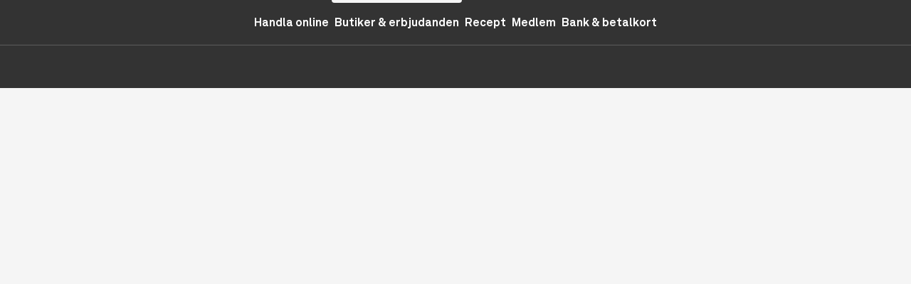

--- FILE ---
content_type: text/css
request_url: https://www.coop.se/Assets/apps/coopse/dist/coopse.styles.storesApp.5a2d572b.css
body_size: 13458
content:
.StoreSelector{position:relative;z-index:1}.StoreSelector--headerDesktop{display:none}@media only screen and (min-width:1024px),print{.StoreSelector--headerDesktop{display:block}.StoreSelector--headerDesktop--headlineSize{font-size:1.5rem}}@media only screen and (min-width:1366px){.StoreSelector--headerDesktop--headlineSize{font-size:1.75rem}}.StoreSelector--headerDesktop .StoreSelector--headerDesktop--content{height:100px}.StoreSelector--headerDesktop .StoreSelector--headerDesktop--content,.StoreSelector--info{background-color:#fff;padding:.93750234rem}@media only screen and (min-width:1024px),print{.StoreSelector--headerMobile{display:none}}.StoreSelector--headerMobile .StoreSelector--headerMobileNonFixedContent{height:100px}.StoreSelector--headerMobile .StoreSelector--headerMobileFixed{display:none}.StoreSelector--headerMobile .StoreSelector--headerMobileFixedHeadline{max-width:200px;text-align:center}@media only screen and (min-width:600px),print{.StoreSelector--headerMobile .StoreSelector--headerMobileFixedHeadline{max-width:none}}.s6EZ4Rqo{container-type:inline-size;display:block;margin:var(--cds-spacing-md);max-height:100%;max-width:var(--cds-dialog-max-width,600px);overflow-y:auto;position:relative;width:100%}.vqviwfSt{--cds-dialog-text-alignment:left;--cds-dialog-text-color:var(--cds-text-primary);--cds-dialog-bg:var(--cds-background-elevated);--cds-dialog-border:var(--cds-stroke-subtle)}.l5M5vnA2{--cds-dialog-text-alignment:center;--cds-dialog-text-color:var(--cds-text-primary);--cds-dialog-bg:var(--cds-background-elevated);--cds-dialog-border:var(--cds-stroke-subtle)}.jBon5DD_{--cds-dialog-text-alignment:left;--cds-dialog-text-color:var(--cds-text-feedback-critical);--cds-dialog-bg:var(--cds-background-feedback-critical);--cds-dialog-border:var(--cds-action-focus-focus-critical-outer)}.BwcVHsZk{background:var(--cds-dialog-bg);border-color:var(--cds-dialog-border);border-radius:var(--cds-border-radius-sm);border-style:solid;border-width:var(--cds-border-width-default);padding-top:var(--cds-spacing-xlg);position:relative}@container (min-width: 37.5rem){.BwcVHsZk{padding-top:64px}}.JxoCWD7f{display:flex;flex-direction:column;font-family:var(--cds-font-family-primary);gap:var(--cds-spacing-xsm);hyphens:auto;padding:0 var(--cds-spacing-md)}@container (min-width: 37.5rem){.JxoCWD7f{padding:0 var(--cds-spacing-xlg)}}.krvIwg2a{align-items:center;align-self:stretch;display:flex;justify-content:center;padding:0 var(--cds-spacing-md) var(--cds-spacing-lg) var(--cds-spacing-md)}@container (min-width: 37.5rem){.krvIwg2a{padding:var(--cds-spacing-none) var(--cds-spacing-xlg) var(--cds-spacing-lg) var(--cds-spacing-xlg)}}.VjI7a18p,.u4JT_IW3{color:var(--cds-dialog-text-color);text-align:var(--cds-dialog-text-alignment)}.VjI7a18p{font-family:var(--cds-font-family-primary);font-size:var(--cds-typography-header-lg);font-weight:var(--cds-font-weight-bold);line-height:130%;margin:0}.u4JT_IW3{font-size:var(--cds-typography-body-lg);font-weight:var(--cds-font-weight-regular);line-height:130%}.BvhCUYpB{align-items:flex-start;display:flex;flex-direction:column;gap:var(--cds-spacing-md);padding:var(--cds-spacing-md)}@container (min-width: 37.5rem){.BvhCUYpB{padding:var(--cds-spacing-md) var(--cds-spacing-xlg)}}.FsyjsbuM{display:flex;flex-direction:row;flex-wrap:wrap;gap:var(--cds-spacing-xsm);padding:var(--cds-spacing-lg) var(--cds-spacing-md) var(--cds-spacing-xlg) var(--cds-spacing-md)}@container (min-width: 37.5rem){.FsyjsbuM{padding:var(--cds-spacing-lg) var(--cds-spacing-xlg) var(--cds-spacing-xlg) var(--cds-spacing-xlg)}}.FsyjsbuM>*{flex-basis:160px;flex-grow:1}.i0np6q_Modal{display:flex;height:100%;left:0;position:fixed;top:0;width:100%;z-index:1}.i0np6q_ModalHeader:focus-visible{outline:none}.i0np6q_Modal-overlay{background:var(--cds-color-sheer-700);border-radius:var(--cds-modal-border-radius,0);height:100%;left:0;position:absolute;top:0;width:100%}.i0np6q_Modal-container{display:flex;height:100%;pointer-events:none;position:relative;width:100%}@media only screen and (min-width:600px),print{.i0np6q_Modal-container{justify-content:normal!important;width:auto}}.i0np6q_Modal-container>*{pointer-events:auto}.i0np6q_Modal-container,.i0np6q_Modal-inner{isolation:isolate}.i0np6q_Modal-container{z-index:1}.i0np6q_Modal-inner{contain:layout;height:100%;left:0;position:absolute;top:0;width:100%;z-index:2}.i0np6q_Modal-inner:empty{display:none}.i0np6q_Modal--left,.i0np6q_Modal--left>.i0np6q_Modal-container{justify-content:flex-start}.i0np6q_Modal--center{justify-content:center}.i0np6q_Modal--center>.i0np6q_Modal-container{align-items:center;justify-content:center!important;width:100%}.i0np6q_Modal--right,.i0np6q_Modal--right>.i0np6q_Modal-container{justify-content:flex-end}.i0np6q_Modal.i0np6q_Animated-overlay{opacity:0;visibility:hidden}.i0np6q_Modal.i0np6q_Animated.i0np6q_is-visible>.i0np6q_Modal-overlay{animation:i0np6q_fadeIn .5s forwards}.i0np6q_Modal.i0np6q_Animated.i0np6q_is-visible.i0np6q_Modal--left>.i0np6q_Modal-container{animation:i0np6q_slideInFromLeft .5s cubic-bezier(.6,.1,.5,1) forwards}.i0np6q_Modal.i0np6q_Animated.i0np6q_is-visible.i0np6q_Modal--center>.i0np6q_Modal-container,.i0np6q_Modal.i0np6q_Animated.i0np6q_is-visible.i0np6q_Modal--scaleAnimation>.i0np6q_Modal-container{animation:i0np6q_scaleIn .5s cubic-bezier(.6,.1,.5,1) forwards}.i0np6q_Modal.i0np6q_Animated.i0np6q_is-visible.i0np6q_Modal--fadeAnimation>.i0np6q_Modal-container{animation:i0np6q_fadeIn .5s cubic-bezier(.6,.1,.5,1) forwards}.i0np6q_Modal.i0np6q_Animated.i0np6q_is-visible.i0np6q_Modal--slideLeftAnimation>.i0np6q_Modal-container{animation:i0np6q_slideInFromLeft .5s cubic-bezier(.33,.64,.26,.69) forwards}.i0np6q_Modal.i0np6q_Animated.i0np6q_is-visible.i0np6q_Modal--slideRightAnimation>.i0np6q_Modal-container{animation:i0np6q_slideInFromRight .5s cubic-bezier(.33,.64,.26,.69) forwards}@media only screen and (max-width:767px),print{.i0np6q_Modal.i0np6q_Animated.i0np6q_is-visible.i0np6q_Modal--slideLeftAnimation .i0np6q_Modal-container,.i0np6q_Modal.i0np6q_Animated.i0np6q_is-visible.i0np6q_Modal--slideRightAnimation .i0np6q_Modal-container{animation-timing-function:ease-out!important}}.i0np6q_Modal.i0np6q_Animated.i0np6q_is-visible.i0np6q_Modal--right>.i0np6q_Modal-container{animation:i0np6q_slideInFromRight .5s cubic-bezier(.6,.1,.5,1) forwards}.i0np6q_Modal.i0np6q_Animated.i0np6q_is-hiding{pointer-events:none}.i0np6q_Modal.i0np6q_Animated.i0np6q_is-hidden>.i0np6q_Modal-overlay{animation:i0np6q_fadeOut .5s cubic-bezier(.6,.1,.5,1) forwards}.i0np6q_Modal.i0np6q_Animated.i0np6q_is-hidden.i0np6q_Modal--left>.i0np6q_Modal-container{animation:i0np6q_slideOutFromRight .5s cubic-bezier(.6,.1,.5,1) forwards}.i0np6q_Modal.i0np6q_Animated.i0np6q_is-hidden.i0np6q_Modal--center>.i0np6q_Modal-container,.i0np6q_Modal.i0np6q_Animated.i0np6q_is-hidden.i0np6q_Modal--scaleAnimation>.i0np6q_Modal-container{animation:i0np6q_scaleOut .5s cubic-bezier(.6,.1,.5,1) forwards}.i0np6q_Modal.i0np6q_Animated.i0np6q_is-hidden.i0np6q_Modal--fadeAnimation>.i0np6q_Modal-container{animation:i0np6q_fadeOut .5s cubic-bezier(.6,.1,.5,1) forwards}.i0np6q_Modal.i0np6q_Animated.i0np6q_is-hidden.i0np6q_Modal--slideLeftAnimation>.i0np6q_Modal-container{animation:i0np6q_slideOutFromRight .5s cubic-bezier(.63,.61,1,.55) forwards}.i0np6q_Modal.i0np6q_Animated.i0np6q_is-hidden.i0np6q_Modal--slideRightAnimation>.i0np6q_Modal-container{animation:i0np6q_slideOutFromLeft .5s cubic-bezier(.63,.61,1,.55) forwards}@media only screen and (max-width:767px),print{.i0np6q_Modal.i0np6q_Animated.i0np6q_is-hidden.i0np6q_Modal--slideLeftAnimation .i0np6q_Modal-container,.i0np6q_Modal.i0np6q_Animated.i0np6q_is-hidden.i0np6q_Modal--slideRightAnimation .i0np6q_Modal-container{animation-timing-function:ease-out!important}}.i0np6q_Modal.i0np6q_Animated.i0np6q_is-hidden.i0np6q_Modal--right>.i0np6q_Modal-container{animation:i0np6q_slideOutFromLeft .5s cubic-bezier(.6,.1,.5,1) forwards}@keyframes i0np6q_fadeIn{0%{opacity:0;visibility:hidden}to{opacity:1;visibility:visible}}@keyframes i0np6q_fadeOut{0%{opacity:1;visibility:visible}to{opacity:0;visibility:hidden}}@keyframes i0np6q_slideInFromLeft{0%{transform:translate(-100%)}to{transform:translate(0)}}@keyframes i0np6q_slideInFromRight{0%{transform:translate(100%)}to{transform:translate(0)}}@keyframes i0np6q_slideOutFromLeft{0%{transform:translate(0)}to{transform:translate(100%)}}@keyframes i0np6q_slideOutFromRight{0%{transform:translate(0)}to{transform:translate(-100%)}}@keyframes i0np6q_scaleIn{0%{opacity:0;transform:scale3d(.9,.9,.9)}to{opacity:1;transform:scale(1)}}@keyframes i0np6q_scaleOut{0%{opacity:1;transform:scale(1)}to{opacity:0;transform:scale3d(.9,.9,.9)}}.GHBAGB0q.vZMQfVfn{--cds-icon-badge-size:var(--cds-sizing-xsm);--cds-icon-badge-icon-size:var(--cds-sizing-2xsm)}.GHBAGB0q._3uhMD9IH{--cds-icon-badge-size:var(--cds-sizing-sm);--cds-icon-badge-icon-size:var(--cds-sizing-2xsm)}.GHBAGB0q.GU7hqFPg{--cds-icon-badge-size:var(--cds-sizing-md);--cds-icon-badge-icon-size:var(--cds-sizing-xsm)}.GHBAGB0q.n5WP84RC{--cds-icon-badge-size:var(--cds-sizing-lg);--cds-icon-badge-icon-size:var(--cds-sizing-xsm)}.GHBAGB0q.E8ydCTOz{--cds-icon-badge-size:var(--cds-sizing-xlg);--cds-icon-badge-icon-size:var(--cds-sizing-sm)}.GHBAGB0q.Wea4U901{--cds-icon-badge-size:var(--cds-sizing-2xlg);--cds-icon-badge-icon-size:var(--cds-sizing-md)}.GHBAGB0q.fqqNEdra{--cds-icon-badge-background:var(--cds-background-layer-inverse);--cds-icon-badge-color:var(--cds-icon-primary)}.GHBAGB0q.ry0dWGdX{--cds-icon-badge-background:var(--cds-background-highlight);--cds-icon-badge-color:var(--cds-icon-inverse)}.GHBAGB0q.HJkPrVM6{--cds-icon-badge-background:var(--cds-accent-6);--cds-icon-badge-color:var(--cds-icon-secondary)}.GHBAGB0q.xPnW7916{--cds-icon-badge-background:var(--cds-background-feedback-warning);--cds-icon-badge-color:var(--cds-icon-primary)}.GHBAGB0q.SUuBZYRm{--cds-icon-badge-background:var(--cds-background-feedback-critical);--cds-icon-badge-color:var(--cds-icon-feedback-critical)}.GHBAGB0q.B7tOdPVZ{--cds-icon-badge-background:var(--cds-action-destructive-background);--cds-icon-badge-color:var(--cds-action-destructive-icon)}.GHBAGB0q{background-color:var(--cds-icon-badge-background);border:var(--cds-border-width-default) solid var(--cds-stroke-transparent);border-radius:var(--cds-border-radius-full);color:var(--cds-icon-badge-color);flex-shrink:0;height:var(--cds-icon-badge-size);width:var(--cds-icon-badge-size)}.GHBAGB0q,.GHBAGB0q .tfDzpVlo{align-items:center;display:flex;justify-content:center}.GHBAGB0q .tfDzpVlo{height:var(--cds-icon-badge-icon-size);width:var(--cds-icon-badge-icon-size)}.Aaxl5y1U{transition:transform .15s ease-in-out}.Aaxl5y1U:not(.Rn3d3ufj){fill:none;stroke:currentColor}.Aaxl5y1U.Rn3d3ufj{stroke:none;fill:currentColor}.fY7vcMv4{color:#333}.FSdketcV{color:#fff}.hOMd5AXj{color:#00aa46}.m36hlGRg{color:#097a36}.j0DPSk3p{color:#005537}.G84lQRiB{color:#b6b4ad}.H9xFaG8t{color:transparent}.hwJSl5DI{color:#fff000}.Jl6iblXc{color:#f30}.vKmaA0Ye{color:#4290ff}.WcbqgG_Icon{stroke:none;fill:currentColor;transition:transform .2s ease-in-out}.a4Nfeq_Loader{position:relative}.a4Nfeq_Loader.a4Nfeq_Loader--balls{align-items:center;display:flex;justify-content:center;width:100%}.a4Nfeq_Loader.a4Nfeq_Loader--balls .a4Nfeq_Loader-icon{display:flex;justify-content:space-between}.a4Nfeq_Loader.a4Nfeq_Loader--balls .a4Nfeq_Loader-icon>div{animation:a4Nfeq_ballsLoader 1.4s ease-in-out infinite both;background-color:var(--cds-loader-color);border-radius:50%;display:inline-block}.a4Nfeq_Loader.a4Nfeq_Loader--balls .a4Nfeq_Loader-icon>div:first-child{animation-delay:-.32s}.a4Nfeq_Loader.a4Nfeq_Loader--balls .a4Nfeq_Loader-icon>div:nth-child(2){animation-delay:-.16s}.a4Nfeq_Loader.a4Nfeq_Loader--balls.a4Nfeq_Loader--default .a4Nfeq_Loader-icon{width:70px}.a4Nfeq_Loader.a4Nfeq_Loader--balls.a4Nfeq_Loader--default .a4Nfeq_Loader-icon div{height:18px;width:18px}.a4Nfeq_Loader.a4Nfeq_Loader--balls.a4Nfeq_Loader--small .a4Nfeq_Loader-icon{width:50px}.a4Nfeq_Loader.a4Nfeq_Loader--balls.a4Nfeq_Loader--small .a4Nfeq_Loader-icon>div{height:12px;width:12px}.a4Nfeq_Loader.a4Nfeq_Loader--balls.a4Nfeq_Loader--medium .a4Nfeq_Loader-icon{width:60px}.a4Nfeq_Loader.a4Nfeq_Loader--balls.a4Nfeq_Loader--medium .a4Nfeq_Loader-icon>div{height:14px;width:14px}.a4Nfeq_Loader.a4Nfeq_Loader--spinner{display:inline-block;height:var(--cds-loader-size);width:var(--cds-loader-size)}.a4Nfeq_Loader.a4Nfeq_Loader--spinner div{animation:a4Nfeq_lds-ring 1.2s cubic-bezier(.5,0,.5,1) infinite;border:var(--cds-loader-stroke-width)solid var(--cds-loader-color);border-color:var(--cds-loader-color)transparent transparent transparent;border-radius:50%;box-sizing:border-box;display:block;height:calc(var(--cds-loader-size) - var(--cds-loader-stroke-width) - var(--cds-loader-offset));margin:var(--cds-loader-offset);position:absolute;width:calc(var(--cds-loader-size) - var(--cds-loader-stroke-width) - var(--cds-loader-offset))}.a4Nfeq_Loader.a4Nfeq_Loader--spinner div:nth-child(0){animation-delay:-.45s}.a4Nfeq_Loader.a4Nfeq_Loader--spinner div:first-child{animation-delay:-.3s}.a4Nfeq_Loader.a4Nfeq_Loader--spinner div:nth-child(2){animation-delay:-.15s}.a4Nfeq_Loader{--cds-loader-color:var(--cds-color-green-600)}.a4Nfeq_Loader.a4Nfeq_Loader--white{--cds-loader-color:var(--cds-color-white-flat)}.a4Nfeq_Loader.a4Nfeq_Loader--green{--cds-loader-color:var(--cds-color-green-600)}.a4Nfeq_Loader.a4Nfeq_Loader--greenDark{--cds-loader-color:var(--cds-color-legacy-green-1000)}.a4Nfeq_Loader.a4Nfeq_Loader--currentColor{--cds-loader-color:currentColor}.a4Nfeq_Loader--size12{--cds-loader-size:12px;--cds-loader-offset:1.5px;--cds-loader-stroke-width:1.5px}.a4Nfeq_Loader--size16{--cds-loader-size:16px;--cds-loader-offset:2px;--cds-loader-stroke-width:2px}.a4Nfeq_Loader--size20{--cds-loader-size:20px;--cds-loader-offset:2px;--cds-loader-stroke-width:2px}.a4Nfeq_Loader--size24{--cds-loader-size:24px;--cds-loader-offset:2px;--cds-loader-stroke-width:2px}.a4Nfeq_Loader--size28{--cds-loader-size:28px;--cds-loader-offset:2px;--cds-loader-stroke-width:2px}@keyframes a4Nfeq_ballsLoader{0%,80%,to{transform:scale(0)}40%{transform:scale(1)}}@keyframes a4Nfeq_lds-ring{0%{transform:rotate(0)}to{transform:rotate(1turn)}}.CM0Nmq_Button{--cds-button-font-family:var(--cds-font-family-primary);--cds-button-font-weight:var(--cds-font-weight-bold);--cds-button-background-read-only:var(--cds-interactive-background-read-only);--cds-button-stroke-read-only:var(--cds-interactive-stroke-read-only);--cds-button-text-read-only:var(--cds-interactive-background-read-only)}.CM0Nmq_Button.CM0Nmq_Button--small{--cds-button-font-size:var(--cds-typography-body-sm);--cds-button-height:var(--cds-sizing-sm);--cds-button-radius:var(--cds-border-radius-xsm);--cds-button-padding:var(--cds-spacing-2xsm)var(--cds-spacing-md);--cds-button-icon-sizing:var(--cds-sizing-2xsm)}.CM0Nmq_Button.CM0Nmq_Button--default{--cds-button-font-size:var(--cds-typography-body-sm);--cds-button-height:var(--cds-sizing-md);--cds-button-radius:var(--cds-border-radius-sm);--cds-button-padding:var(--cds-spacing-2xsm)var(--cds-spacing-md);--cds-button-icon-sizing:var(--cds-sizing-2xsm)}.CM0Nmq_Button.CM0Nmq_Button--large{--cds-button-font-size:var(--cds-typography-body-sm);--cds-button-height:var(--cds-sizing-lg);--cds-button-radius:var(--cds-border-radius-sm);--cds-button-padding:var(--cds-spacing-2xsm)var(--cds-spacing-md);--cds-button-icon-sizing:var(--cds-sizing-2xsm)}.CM0Nmq_Button.CM0Nmq_Button--4xlarge{--cds-button-font-size:var(--cds-typography-body-lg);--cds-button-height:var(--cds-sizing-4xlg);--cds-button-radius:var(--cds-border-radius-md);--cds-button-padding:var(--cds-spacing-md)var(--cds-spacing-2xlg);--cds-button-icon-sizing:var(--cds-sizing-xsm)}.CM0Nmq_Button.CM0Nmq_Button--primary{--cds-button-background:var(--cds-interactive-primary-background);--cds-button-background-hover:var(--cds-interactive-primary-background-hover);--cds-button-background-pressed:var(--cds-interactive-primary-background-pressed);--cds-button-stroke:var(--cds-interactive-primary-stroke);--cds-button-stroke-hover:var(--cds-interactive-primary-stroke-hover);--cds-button-stroke-pressed:var(--cds-interactive-primary-stroke-pressed);--cds-button-text:var(--cds-interactive-primary-text);--cds-button-text-pressed:var(--cds-interactive-primary-text);--cds-button-icon:var(--cds-interactive-primary-icon);--cds-button-icon-pressed:var(--cds-interactive-primary-icon)}.CM0Nmq_Button.CM0Nmq_Button--secondary{--cds-button-background:var(--cds-interactive-secondary-background);--cds-button-background-hover:var(--cds-interactive-secondary-background-hover);--cds-button-background-pressed:var(--cds-interactive-primary-background-pressed);--cds-button-stroke:var(--cds-interactive-secondary-stroke);--cds-button-stroke-hover:var(--cds-interactive-secondary-stroke-hover);--cds-button-stroke-pressed:var(--cds-interactive-primary-stroke-pressed);--cds-button-text:var(--cds-interactive-secondary-text);--cds-button-text-pressed:var(--cds-interactive-primary-text);--cds-button-icon:var(--cds-interactive-secondary-icon);--cds-button-icon-pressed:var(--cds-interactive-primary-icon)}.CM0Nmq_Button.CM0Nmq_Button--outlined{--cds-button-background:var(--cds-interactive-outlined-background);--cds-button-background-hover:var(--cds-interactive-outlined-background-hover);--cds-button-background-pressed:var(--cds-interactive-primary-background-pressed);--cds-button-stroke:var(--cds-interactive-outlined-stroke);--cds-button-stroke-hover:var(--cds-interactive-outlined-stroke-hover);--cds-button-stroke-pressed:var(--cds-interactive-primary-stroke-pressed);--cds-button-text:var(--cds-interactive-outlined-text);--cds-button-text-pressed:var(--cds-interactive-primary-text);--cds-button-icon:var(--cds-interactive-outlined-icon);--cds-button-icon-pressed:var(--cds-interactive-primary-icon)}.CM0Nmq_Button.CM0Nmq_Button--outlinedInverse{--cds-button-background:var(--cds-interactive-outlined-inverse-background);--cds-button-background-hover:var(--cds-interactive-outlined-inverse-background-hover);--cds-button-background-pressed:var(--cds-interactive-primary-background-pressed);--cds-button-stroke:var(--cds-interactive-outlined-inverse-stroke);--cds-button-stroke-hover:var(--cds-interactive-outlined-inverse-stroke-hover);--cds-button-stroke-pressed:var(--cds-interactive-primary-stroke-pressed);--cds-button-text:var(--cds-interactive-outlined-inverse-text);--cds-button-text-pressed:var(--cds-interactive-primary-text);--cds-button-icon:var(--cds-interactive-outlined-inverse-icon);--cds-button-icon-pressed:var(--cds-interactive-primary-icon)}.CM0Nmq_Button.CM0Nmq_Button--inverse{--cds-button-background:var(--cds-interactive-inverse-background);--cds-button-background-hover:var(--cds-interactive-inverse-background-hover);--cds-button-background-pressed:var(--cds-interactive-primary-background-pressed);--cds-button-stroke:var(--cds-interactive-inverse-stroke);--cds-button-stroke-hover:var(--cds-interactive-inverse-stroke-hover);--cds-button-stroke-pressed:var(--cds-interactive-primary-stroke-pressed);--cds-button-text:var(--cds-interactive-inverse-text);--cds-button-text-pressed:var(--cds-interactive-primary-text);--cds-button-icon:var(--cds-interactive-inverse-icon);--cds-button-icon-pressed:var(--cds-interactive-primary-icon)}.CM0Nmq_Button.CM0Nmq_Button--critical{--cds-button-background:var(--cds-interactive-critical-background);--cds-button-background-hover:var(--cds-interactive-critical-background-hover);--cds-button-background-pressed:var(--cds-interactive-destructive-background);--cds-button-stroke:var(--cds-interactive-critical-stroke);--cds-button-stroke-hover:var(--cds-interactive-critical-stroke-hover);--cds-button-stroke-pressed:var(--cds-interactive-critical-stroke-pressed);--cds-button-text:var(--cds-interactive-critical-text);--cds-button-text-pressed:var(--cds-interactive-destructive-text);--cds-button-icon:var(--cds-interactive-critical-icon);--cds-button-icon-pressed:var(--cds-interactive-destructive-icon)}.CM0Nmq_Button.CM0Nmq_Button--destructive{--cds-button-background:var(--cds-interactive-destructive-background);--cds-button-background-hover:var(--cds-interactive-destructive-background-hover);--cds-button-background-pressed:var(--cds-interactive-critical-background);--cds-button-stroke:var(--cds-interactive-destructive-stroke);--cds-button-stroke-hover:var(--cds-interactive-destructive-stroke-hover);--cds-button-stroke-pressed:var(--cds-interactive-destructive-stroke-pressed);--cds-button-text:var(--cds-interactive-destructive-text);--cds-button-text-pressed:var(--cds-interactive-critical-text);--cds-button-icon:var(--cds-interactive-destructive-icon);--cds-button-icon-pressed:var(--cds-interactive-critical-icon)}.CM0Nmq_Button[data-disabled]{--cds-button-disabled-background:var(--cds-interactive-background-read-only);--cds-button-disabled-stroke:var(--cds-interactive-stroke-read-only);--cds-button-disabled-text:var(--cds-interactive-text-read-only)}.CM0Nmq_Button{align-items:center;background:var(--cds-button-background);border:var(--cds-border-width-default)solid var(--cds-button-stroke);border-radius:var(--cds-button-radius);color:var(--cds-button-text);cursor:pointer;display:flex;font-family:var(--cds-font-family-primary);font-size:var(--cds-button-font-size);font-weight:var(--cds-font-weight-bold);gap:var(--cds-spacing-xsm);-webkit-hyphens:auto;hyphens:auto;justify-content:center;min-height:var(--cds-button-height);padding:var(--cds-button-padding);position:relative;text-align:center;text-decoration:none;width:fit-content;word-break:break-word}.CM0Nmq_Button:not(.CM0Nmq_Button--critical):not(.CM0Nmq_Button--destructive):focus-visible,.CM0Nmq_Button:not(.CM0Nmq_Button--critical):not(.CM0Nmq_Button--destructive)[data-focus-visible]{box-shadow:0 0 0 var(--cds-spacing-3xsm)var(--cds-color-white-flat);outline-color:var(--cds-color-black-flat);outline-offset:var(--cds-spacing-3xsm);outline-style:solid;outline-width:var(--cds-spacing-3xsm)}.CM0Nmq_Button.CM0Nmq_Button--critical:focus-visible,.CM0Nmq_Button.CM0Nmq_Button--critical[data-focus-visible],.CM0Nmq_Button.CM0Nmq_Button--destructive:focus-visible,.CM0Nmq_Button.CM0Nmq_Button--destructive[data-focus-visible]{box-shadow:0 0 0 var(--cds-spacing-3xsm)var(--cds-stroke-feedback-critical);outline-color:var(--cds-stroke-feedback-error);outline-offset:var(--cds-spacing-3xsm);outline-style:solid;outline-width:var(--cds-spacing-3xsm)}.CM0Nmq_Button.CM0Nmq_is-active,.CM0Nmq_Button:active{background:var(--cds-button-background-pressed);border-color:var(--cds-button-stroke-pressed);color:var(--cds-button-text-pressed)}.CM0Nmq_Button{transition:transform .1s ease-out}.CM0Nmq_Button:not([data-disabled]):not([data-pending]){cursor:pointer}@media (hover:hover){.CM0Nmq_Button:not([data-disabled]):not([data-pending]){will-change:transform}.CM0Nmq_Button:not([data-disabled]):not([data-pending]):hover{transform:translateY(-2px)}.CM0Nmq_Button:not([data-disabled]):not([data-pending]):active{transform:translate(0)}}.CM0Nmq_Button[data-disabled]{background:var(--cds-button-disabled-background);border:var(--cds-border-width-default)solid var(--cds-button-disabled-stroke);color:var(--cds-button-disabled-text);cursor:default}.CM0Nmq_Button[data-pending] .CM0Nmq_Loader{align-items:center;display:flex;justify-content:center;position:absolute}.CM0Nmq_Button[data-pending] .CM0Nmq_Icon,.CM0Nmq_Button[data-pending] .CM0Nmq_LoadingText{visibility:hidden}.CM0Nmq_Button.CM0Nmq_Button--icon{flex-shrink:0;height:var(--cds-button-height);padding:0;width:var(--cds-button-height)}.CM0Nmq_Button .CM0Nmq_Icon>svg,.CM0Nmq_Button.CM0Nmq_Button--icon>svg{color:currentColor;display:block;height:var(--cds-button-icon-sizing);width:var(--cds-button-icon-sizing)}.CM0Nmq_Button.CM0Nmq_Button--fullWidth{width:100%}.VGwjfQM2{align-items:center;display:flex;justify-content:center;pointer-events:none;z-index:1;z-index:100}.zAFxL3MY{position:fixed}.E514ja3e,.zAFxL3MY{bottom:0;left:0;right:0;top:0}.E514ja3e{height:100%;position:absolute;width:100%}.vDca2FTC{opacity:0;visibility:hidden}.vDca2FTC.bwdur_uz{animation:R_n4d3W_ .2s forwards}.vDca2FTC.bwdur_uz .EDl3endG{animation:RDLnzKo5 .3s cubic-bezier(.6,.1,.5,1) forwards}.vDca2FTC.fYdqHGhC{animation:R_n4d3W_ .2s reverse}.vDca2FTC.fYdqHGhC .EDl3endG{animation:b3NuPIen .3s cubic-bezier(.6,.1,.5,1) forwards}.EDl3endG{align-items:center;display:flex;flex-direction:column;gap:12px;justify-content:center;padding:32px;pointer-events:auto;text-align:center}.OH9P70uS{font-size:1rem;line-height:1.125rem}.Qef1k7pZ{border-radius:20px;min-height:180px;width:70vw}@media only screen and (min-width:480px),print{.Qef1k7pZ{width:60vw}}@media only screen and (min-width:600px),print{.Qef1k7pZ{width:300px}}.BLuvRSTY{border-radius:12px;left:0;padding:24px;top:0;transform:translate(-50%,-50%);width:160px}.tvvzn6aK{background-color:#005537;color:#fff}.tvvzn6aK h1,.tvvzn6aK p{color:inherit}.tvvzn6aK .r6_CnTOF{background-color:#097a36}.tvvzn6aK .r6_CnTOF svg{color:#fff}.L6PED0vJ{background-color:#ffeaf3;border:12px solid #c00;color:#333}.L6PED0vJ h1,.L6PED0vJ p{color:inherit}.L6PED0vJ .r6_CnTOF{background-color:#c00}.L6PED0vJ .r6_CnTOF svg{color:#fff}.tjQACvR6{background-color:#e0efdd;color:#005537}.tjQACvR6 h1,.tjQACvR6 p{color:inherit}.tjQACvR6 .r6_CnTOF{background-color:#fff}.tjQACvR6 .r6_CnTOF svg{color:#005537}.XdeiGJ_B{align-items:center;display:flex;flex-direction:column;gap:4px;justify-content:center}.XdeiGJ_B>*{margin:0}.uJpnzAXR{font-size:1.125rem;font-weight:700}.euXIjB8G{font-size:1rem}.r6_CnTOF:not(:empty){border-radius:50%;padding:12px}.r6_CnTOF:not(:empty)>svg{display:block;height:24px;width:24px}@keyframes RDLnzKo5{0%{opacity:0;transform:translate3d(0,50%,0);visibility:hidden}to{opacity:1;transform:translateZ(0);visibility:visible}}@keyframes b3NuPIen{0%{opacity:1;transform:translateZ(0);visibility:visible}to{opacity:0;transform:translate3d(0,-50%,0);visibility:hidden}}@keyframes R_n4d3W_{0%{opacity:0;visibility:hidden}to{opacity:1;visibility:visible}}._1Kd5ga_FlyIn{background:var(--cds-background-elevated);display:flex;flex-direction:column;position:relative}._1Kd5ga_FlyInContent{display:flex;flex-direction:column;height:100%;overflow-y:auto}._1Kd5ga_FlyIn--left{--cds-modal-border-radius:0 var(--cds-border-radius-md)var(--cds-border-radius-md)0}._1Kd5ga_FlyIn--left,._1Kd5ga_FlyIn--right{border-radius:var(--cds-modal-border-radius)}._1Kd5ga_FlyIn--right{--cds-modal-border-radius:var(--cds-border-radius-md)0px 0px var(--cds-border-radius-md)}._1Kd5ga_FlyIn--size1000{width:1000px}@media only screen and (max-width:1000px),print{._1Kd5ga_FlyIn--size1000{border-radius:0;width:100vw}}._1Kd5ga_FlyIn--size540{width:540px}@media only screen and (max-width:540px),print{._1Kd5ga_FlyIn--size540{border-radius:0;width:100vw}}._1Kd5ga_FlyIn--size510{width:510px}@media only screen and (max-width:510px),print{._1Kd5ga_FlyIn--size510{border-radius:0;width:100vw}}._1Kd5ga_FlyIn--size460{width:460px}@media only screen and (max-width:460px),print{._1Kd5ga_FlyIn--size460{border-radius:0;width:100vw}}._1Kd5ga_FlyIn--size375{width:375px}@media only screen and (max-width:375px),print{._1Kd5ga_FlyIn--size375{border-radius:0;width:100vw}}._1Kd5ga_FlyIn--size250{width:250px}@media only screen and (max-width:250px),print{._1Kd5ga_FlyIn--size250{border-radius:0;width:100vw}}._4WG50W_FlyInHeader{display:flex;flex-direction:column;gap:var(--cds-spacing-xsm);isolation:isolate;padding:var(--cds-spacing-md)0;position:relative;width:100%;z-index:2}._4WG50W_FlyInHeader--subHeader{padding-bottom:0}._4WG50W_Header{padding:0 var(--cds-spacing-md)}._4WG50W_Header h1{color:var(--cds-text-primary);font-size:var(--cds-typography-header-md);font-weight:var(--cds-font-weight-bold);-webkit-hyphens:auto;hyphens:auto;margin:0;text-align:center}._4WG50W_Subheader{align-items:center;display:inline-flex;flex-wrap:wrap;gap:var(--cds-spacing-md)var(--cds-spacing-sm);justify-content:center;padding:var(--cds-spacing-xsm)var(--cds-spacing-md);text-align:center;width:100%}._4WG50W_SubheaderBorder{border-bottom:var(--cds-border-width-default)solid var(--cds-stroke-divivder);border-top:var(--cds-border-width-default)solid var(--cds-stroke-divivder)}.wAdanW_Navigation{display:flex;flex-direction:column;margin:0 var(--cds-spacing-md);min-height:32px}.wAdanW_NavButtonClose{align-self:flex-end}.wAdanW_NavButtonBack,.wAdanW_NavButtonClose{position:fixed;top:var(--cds-sizing-2xsm)}.QBFEn19g{align-items:center;background:hsla(0,0%,96%,.7);display:flex;height:100%;justify-content:center;left:0;margin:0;opacity:0;position:absolute;top:0;transition:all .2s;visibility:hidden;width:100%;z-index:10}.QBFEn19g>*{position:absolute;top:10%}.QBFEn19g:focus-visible{outline:2px solid #333}.ssuiTcOm{opacity:1;visibility:visible}.IevSZM8h{opacity:0;transition:opacity .2s,visibility .2s;visibility:hidden;width:min-content}.IevSZM8h.qcgDJdDs{opacity:1;visibility:visible}.SyPpMEFm{position:relative}.SyPpMEFm>div:first-of-type{animation:_aBptPvg .5s 0s infinite}.SyPpMEFm>div:first-of-type,.SyPpMEFm>div:nth-child(2){border:25px solid #00a142;border-radius:25px;border-right-color:transparent;height:0;left:-30px;position:relative;width:0;z-index:1}.SyPpMEFm>div:nth-child(2){animation:ZugvQ0i9 1s linear -1.32s infinite;animation:bvuhCDA7 .5s 0s infinite;margin-top:-50px}.SyPpMEFm>div:nth-child(2):before{background:#000;border-radius:50%;content:"";height:5px;left:-10px;left:-7px;position:absolute;top:-20px;top:-18px;width:5px;z-index:1}.SyPpMEFm>div:nth-child(2):after{background:#fff;border-radius:50%;content:"";height:10px;left:-10px;position:absolute;top:-20px;width:10px}.SyPpMEFm>div:nth-child(3){animation:ZugvQ0i9 1s linear -.99s infinite;background-color:#097a36}.SyPpMEFm>div:nth-child(4){animation:ZugvQ0i9 1s linear -.66s infinite;background-color:#b6b4ad}.SyPpMEFm>div:nth-child(5){animation:ZugvQ0i9 1s linear -.33s infinite;background-color:#005537}.SyPpMEFm>div:nth-child(6){animation:ZugvQ0i9 1s linear 0s infinite;background-color:#00a142}.SyPpMEFm>div:nth-child(3),.SyPpMEFm>div:nth-child(4),.SyPpMEFm>div:nth-child(5),.SyPpMEFm>div:nth-child(6){border-radius:100%;height:15px;height:10px;left:70px;margin:2px;position:absolute;top:25px;transform:translateY(-6.25px);width:15px;width:10px}@keyframes _aBptPvg{0%{transform:rotate(270deg)}50%{transform:rotate(1turn)}to{transform:rotate(270deg)}}@keyframes bvuhCDA7{0%{transform:rotate(90deg)}50%{transform:rotate(0deg)}to{transform:rotate(90deg)}}@keyframes ZugvQ0i9{75%{opacity:.7}to{transform:translate(-100px,-6.25px)}}.ken7OpC9{position:relative}.ken7OpC9.BJX_I8L2{align-items:center;display:flex;justify-content:center;width:100%}.ken7OpC9.BJX_I8L2 .UaiajNv5{display:flex;justify-content:space-between;width:70px}.ken7OpC9.BJX_I8L2 .UaiajNv5>div{animation:nSjQyqnO 1.4s ease-in-out infinite both;background-color:#00aa46;border-radius:50%;display:inline-block;height:18px;width:18px}.ken7OpC9.BJX_I8L2 .UaiajNv5>div:first-child{animation-delay:-.32s}.ken7OpC9.BJX_I8L2 .UaiajNv5>div:nth-child(2){animation-delay:-.16s}.ken7OpC9.BJX_I8L2.b7hNrd9K .UaiajNv5{width:50px}.ken7OpC9.BJX_I8L2.b7hNrd9K .UaiajNv5>div{height:12px;width:12px}.ken7OpC9.BJX_I8L2.lDI8wPez .UaiajNv5{width:60px}.ken7OpC9.BJX_I8L2.lDI8wPez .UaiajNv5>div{height:14px;width:14px}.ken7OpC9.nBQtnloe{--loaderColor:currentColor;display:inline-block;height:var(--size);width:var(--size)}.ken7OpC9.nBQtnloe div{animation:lARoDij3 1.2s cubic-bezier(.5,0,.5,1) infinite;border:var(--borderWidth) solid var(--loaderColor);border-color:var(--loaderColor) transparent transparent transparent;border-radius:50%;box-sizing:border-box;display:block;height:calc(var(--size) - var(--borderWidth) - var(--offset));margin:var(--offset);position:absolute;width:calc(var(--size) - var(--borderWidth) - var(--offset))}.ken7OpC9.nBQtnloe div:nth-child(0){animation-delay:-.45s}.ken7OpC9.nBQtnloe div:first-child{animation-delay:-.3s}.ken7OpC9.nBQtnloe div:nth-child(2){animation-delay:-.15s}.ken7OpC9.XgWzTR0o{--loaderColor:#fff}.ken7OpC9.XgWzTR0o .UaiajNv5>div{background-color:#fff}.ken7OpC9.YVapjME7{--loaderColor:#00aa46}.ken7OpC9.YVapjME7 .UaiajNv5>div{background-color:#00aa46}.ken7OpC9.sF_NubHd{--loaderColor:#005537}.ken7OpC9.sF_NubHd .UaiajNv5>div{background-color:#005537}.ken7OpC9.VWU4y8A0{--loaderColor:#fffbdb}.ken7OpC9.VWU4y8A0 .UaiajNv5>div{background-color:#fffbdb}.ken7OpC9.Bl4AJNb9 .UaiajNv5>div{background-color:currentColor}.LXy6R5We{--size:12px;--offset:1.5px;--borderWidth:1.5px}.ee9Rqq2S{--size:16px;--offset:2px;--borderWidth:2px}.oYOPlJQ9{--size:20px;--offset:2px;--borderWidth:2px}.HMffKdpx{--size:24px;--offset:2px;--borderWidth:2px}.UJnaQ2pQ{--size:28px;--offset:2px;--borderWidth:2px}@keyframes nSjQyqnO{0%,80%,to{transform:scale(0)}40%{transform:scale(1)}}@keyframes lARoDij3{0%{transform:rotate(0deg)}to{transform:rotate(1turn)}}.yHaPZPPc{background-color:#fff;border-top:1px solid #f5f5f5;padding-bottom:2.5rem}@media only screen and (min-width:600px),print{.yHaPZPPc{padding-top:2.5rem}}@media only screen and (min-width:1024px),print{.yHaPZPPc{padding-bottom:3.75rem;padding-top:3.75rem}}.yHaPZPPc .SnJF1goK{font-size:1rem;margin:16px 0}.yHaPZPPc .Xvldcimo{margin-bottom:1.25rem}@media only screen and (min-width:600px),print{.yHaPZPPc .Xvldcimo{border-bottom:1px solid #f5f5f5;padding-bottom:1.25rem}}.yHaPZPPc .hIGrQQxI{border-bottom:1px solid #f5f5f5;width:100%}@media only screen and (min-width:600px),print{.yHaPZPPc .hIGrQQxI{border:none}}.yHaPZPPc .prOM14vt{display:flex;font-size:1rem;font-weight:700;justify-content:space-between;margin-bottom:.625rem;margin-top:0}.yHaPZPPc .prOM14vt a{color:#333;-webkit-text-decoration:underline;text-decoration:underline}.yHaPZPPc .prOM14vt h2{font-size:1rem;margin:0}@media only screen and (min-width:600px),print{.yHaPZPPc .prOM14vt{line-height:1.2;margin-bottom:1.25rem}}.yHaPZPPc .PT9oOHuf{line-height:1;margin-bottom:1.25rem;word-break:break-word}.yHaPZPPc .PT9oOHuf a{color:#333;font-size:.875rem;-webkit-text-decoration:underline;text-decoration:underline}.yHaPZPPc .N2SV1uVF{margin-bottom:1em;text-align:center}@media only screen and (min-width:768px),print{.yHaPZPPc .N2SV1uVF{display:inline;margin:0;text-align:left}}.yHaPZPPc .oCV6OCDX{color:#00aa46;max-height:26px;vertical-align:middle;width:90px}@media only screen and (min-width:768px),print{.yHaPZPPc .oCV6OCDX{margin-right:.93750234rem}}.yHaPZPPc .N2SV1uVF a{-webkit-text-decoration:none;text-decoration:none}.yHaPZPPc .vtsiK_Yy{color:#333;font-size:.75rem;margin:0;text-align:center}@media only screen and (min-width:768px),print{.yHaPZPPc .vtsiK_Yy{display:inline;text-align:left;vertical-align:middle}}.yHaPZPPc .vtsiK_Yy span:after{content:" • ";margin:0 .5em}.yHaPZPPc .vtsiK_Yy span:last-child:after{content:"";margin:0}.yHaPZPPc .H19vt5Tv{color:#097a36;-webkit-text-decoration:none;text-decoration:none}.yHaPZPPc .gNojaNHA{display:flex;flex-direction:row;flex-wrap:wrap;gap:32px}.yHaPZPPc .do8RW5pw,.yHaPZPPc .gNojaNHA{align-items:center;justify-content:center}.yHaPZPPc .do8RW5pw{display:flex!important}.yHaPZPPc .gNojaNHA img{display:block}.yHaPZPPc .LXyRKfSH{display:flex;flex-direction:row;flex-wrap:nowrap;gap:12px;justify-content:center;width:100%}.yHaPZPPc .LXyRKfSH .Mxni5C0c{display:flex;flex-grow:0;justify-content:flex-end;padding:6px}.yHaPZPPc .LXyRKfSH .Mxni5C0c .IPbAioTp{max-width:150px}@media only screen and (max-width:767px),print{.yHaPZPPc .LXyRKfSH .Mxni5C0c{display:none}}.yHaPZPPc .LXyRKfSH .MRWcxUzo{display:flex;flex-direction:column;flex-grow:0;gap:14px;justify-content:flex-start;padding:6px;text-align:left}@media only screen and (max-width:767px),print{.yHaPZPPc .LXyRKfSH .MRWcxUzo{flex-direction:row;gap:20px;justify-content:center;width:100%}}.yHaPZPPc .JrKmCAXD{color:#333;display:flex;flex-wrap:wrap;gap:8px;justify-content:center;margin:0;padding:0}@media only screen and (min-width:768px),print{.yHaPZPPc .JrKmCAXD{justify-content:flex-end}}.yHaPZPPc .lFJETf7_{align-items:center;display:flex}.yHaPZPPc .lFJETf7_ a{color:#333;display:block;padding:12px}.yHaPZPPc .lFJETf7_ a .VCGBFncs{fill:currentColor}.yHaPZPPc .VCGBFncs{display:block;max-height:20px;width:20px}.gkielae3{list-style:none;margin:0;padding:2px 0 0}.hAnCTaUW .QeuBeGC7.BqNnredc,.hAnCTaUW .QeuBeGC7.BqNnredc:last-of-type{border-bottom:1px solid #f5f5f5}.hAnCTaUW .QeuBeGC7 .wXdBvkSD{font-size:1rem;font-weight:700;margin:0;min-height:50px;outline-offset:-2px;padding:0;text-align:left}.hAnCTaUW .QeuBeGC7 .wXdBvkSD>button{padding:0 20px}.hAnCTaUW .QeuBeGC7 .yUI5Qi0p>:not(:empty){padding-left:32px}.uQoAqqx6{background-color:var(--coop-accordion-background,#fff);border:var(--coop-accordion-border);border-radius:var(--coop-accordion-border-radius,0);box-shadow:var(--coop-accordion-shadow,none)}.uQoAqqx6 .piwULS3m{border-bottom:var(--coop-accordion-divider)}.uQoAqqx6 .piwULS3m:last-of-type{border-bottom:none}.uQoAqqx6 .HXu37Y5q,.uQoAqqx6 .mpl9oZN6>*{padding:var(--coop-accordion-padding-vertical,var(--coop-accordion-padding,0)) var(--coop-accordion-padding-horizontal,var(--coop-accordion-padding,20px))}.uQoAqqx6 .mpl9oZN6>:not(:empty){margin-bottom:20px}.F9Wnh_SN{background:transparent;display:flex;flex-direction:column;gap:var(--coop-accordion-split-gap,16px)}.F9Wnh_SN .piwULS3m{background:var(--coop-accordion-background);border:var(--coop-accordion-border);border-radius:20px;box-shadow:var(--coop-accordion-shadow);margin:0}.F9Wnh_SN .mpl9oZN6{border-top:var(--coop-accordion-divider);margin:0}.F9Wnh_SN .HXu37Y5q,.F9Wnh_SN .mpl9oZN6{padding:var(--coop-accordion-padding-vertical,--coop-accordion-padding,20px) var(--coop-accordion-padding-horizontal,--coop-accordion-padding,0)}.F9Wnh_SN .mpl9oZN6>*{margin-bottom:20px;margin-top:20px}.HXu37Y5q{hyphens:auto;min-height:3.75rem}.HXu37Y5q,.a9ShLV3j{align-items:center;display:flex;width:100%}.a9ShLV3j{color:var(--coop-accordion-header-color,#333);cursor:pointer;flex-direction:row;gap:8px;justify-content:space-between}.a9ShLV3j:focus-visible{outline-color:#333;outline-style:solid;outline-width:2px}.FyfbfKVj{color:var(--coop-accordion-chevron-color,var(--coop-accordion-header-color,#333));display:block;flex-shrink:0;transition:transform .3s}.a9ShLV3j[data-state=open]>.FyfbfKVj{transform:rotate(180deg)}.mpl9oZN6{hyphens:auto;overflow:hidden}.mpl9oZN6[data-state=open]{animation:ul2JMOGH .3s ease-out}.mpl9oZN6[data-state=closed]{animation:PByVuNmz .3s ease-out}@keyframes ul2JMOGH{0%{height:0}to{height:var(--radix-accordion-content-height)}}@keyframes PByVuNmz{0%{height:var(--radix-accordion-content-height)}to{height:0}}.odcxhOBR{--coop-accordion-background:#f5f5f5;--coop-accordion-divider:1px solid #d7d7d7;--coop-accordion-header-color:#333;--coop-accordion-chevron-color:#333}.B3Rty6Sz{--coop-accordion-background:#fff;--coop-accordion-divider:1px solid #f0eee7;--coop-accordion-header-color:#005537;--coop-accordion-chevron-color:#005537}.lQTJWIkg{--coop-accordion-background:#e8f2d2;--coop-accordion-divider:1px solid #f0eee7;--coop-accordion-header-color:#005537;--coop-accordion-chevron-color:#005537}.n1yxWvZ1{--coop-accordion-border-radius:20px}.v5ga9oxE{align-items:center;display:flex;justify-content:center;padding:16px;width:100%}.Ctwqr1Hn{animation:bow7Nw2N .3s cubic-bezier(.6,.1,.5,1) forwards}.ukTHsYFM{animation:D_Na4SyN .3s cubic-bezier(.6,.1,.5,1) forwards}.h5BArB58{animation-duration:0s!important}.JN_hwGvR{align-items:center;background-color:#333;border-radius:999px;color:#fff;display:flex;flex-direction:row;font-size:.75rem;font-weight:700;gap:24px;justify-content:space-between;line-height:1rem;margin-left:auto;margin-right:auto;padding:8px 24px}.MUzJ5p6O{padding-right:8px}.O_CHwijs{height:48px}@keyframes bow7Nw2N{0%{opacity:0;transform:translate3d(0,50%,0);visibility:hidden}to{opacity:1;transform:translateZ(0);visibility:visible}}@keyframes D_Na4SyN{0%{opacity:1;transform:translateZ(0);visibility:visible}to{opacity:0;transform:translate3d(0,-50%,0);visibility:hidden}}._7aQVsG_Container{--cds-forms-input-height-default:var(--cds-sizing-md);--cds-forms-input-height-lg:var(--cds-sizing-lg);--cds-forms-input-radius:var(--cds-border-radius-xsm);--cds-forms-input-background:var(--cds-background-elevated);--cds-forms-input-background-read-only:var(--cds-action-background-read-only);--cds-forms-input-stroke:var(--cds-stroke-strong);--cds-forms-input-stroke-error:var(--cds-background-feedback-destructive);--cds-forms-input-stroke-read-only:var(--cds-action-stroke-read-only);--cds-forms-input-text-field:var(--cds-text-primary);--cds-forms-input-text-helper:var(--cds-text-primary);--cds-forms-input-icon-field:var(--cds-icon-feedback-neutral);--cds-forms-input-icon-field-error:var(--cds-icon-feedback-critical);--cds-forms-input-icon-helper:var(--cds-icon-feedback-neutral);display:flex;flex-direction:column;gap:var(--cds-spacing-xsm)}._7aQVsG_Container,._7aQVsG_Container input,._7aQVsG_Container textarea{font-family:var(--cds-font-family-primary)}._7aQVsG_Container[data-disabled] ._7aQVsG_Input,._7aQVsG_Container[data-disabled] ._7aQVsG_NumberInputContainer,._7aQVsG_Container[data-disabled] ._7aQVsG_TextArea,._7aQVsG_Container[data-readonly] ._7aQVsG_Input,._7aQVsG_Container[data-readonly] ._7aQVsG_NumberInputContainer,._7aQVsG_Container[data-readonly] ._7aQVsG_TextArea{-webkit-text-fill-color:var(--cds-action-text-read-only);background:var(--cds-forms-input-background-read-only);border:var(--cds-border-width-default)solid var(--cds-forms-input-stroke-read-only);color:var(--cds-action-text-read-only);opacity:1}._7aQVsG_Container:has(input[readonly]) ._7aQVsG_Input{-webkit-text-fill-color:var(--cds-action-text-read-only);background:var(--cds-forms-input-background-read-only);border:var(--cds-border-width-default)solid var(--cds-forms-input-stroke-read-only);color:var(--cds-action-text-read-only);opacity:1}._7aQVsG_Container:has(input[readonly]) ._7aQVsG_TextArea{-webkit-text-fill-color:var(--cds-action-text-read-only);background:var(--cds-forms-input-background-read-only);border:var(--cds-border-width-default)solid var(--cds-forms-input-stroke-read-only);color:var(--cds-action-text-read-only);opacity:1}._7aQVsG_Container:has(input[readonly]) ._7aQVsG_NumberInputContainer{-webkit-text-fill-color:var(--cds-action-text-read-only);background:var(--cds-forms-input-background-read-only);border:var(--cds-border-width-default)solid var(--cds-forms-input-stroke-read-only);color:var(--cds-action-text-read-only);opacity:1}._7aQVsG_Container[data-invalid] ._7aQVsG_Input,._7aQVsG_Container[data-invalid] ._7aQVsG_NumberInputContainer,._7aQVsG_Container[data-invalid] ._7aQVsG_TextArea{border:var(--cds-border-width-default)solid var(--cds-forms-input-stroke-error)}:is(._7aQVsG_Container:has(input:focus-visible) ._7aQVsG_Input:focus-visible,._7aQVsG_Container:has ._7aQVsG_Input[data-focus-visible],._7aQVsG_Container:has ._7aQVsG_TextArea:focus-visible,._7aQVsG_Container:has ._7aQVsG_TextArea[data-focus-visible],._7aQVsG_Container:has(textarea:focus-visible) ._7aQVsG_Input:focus-visible,._7aQVsG_Container:has ._7aQVsG_Input[data-focus-visible],._7aQVsG_Container:has ._7aQVsG_TextArea:focus-visible,._7aQVsG_Container:has ._7aQVsG_TextArea[data-focus-visible]),:is(._7aQVsG_Container:has(input:focus-visible) ._7aQVsG_NumberInputContainer,._7aQVsG_Container:has(textarea:focus-visible) ._7aQVsG_NumberInputContainer){box-shadow:0 0 0 var(--cds-spacing-3xsm)var(--cds-color-white-flat);outline-color:var(--cds-color-black-flat);outline-offset:var(--cds-spacing-3xsm);outline-style:solid;outline-width:var(--cds-spacing-3xsm)}:is(._7aQVsG_Container[data-invalid]:has(input:focus-visible) ._7aQVsG_Input:focus-visible,._7aQVsG_Container[data-invalid]:has ._7aQVsG_Input[data-focus-visible],._7aQVsG_Container[data-invalid]:has ._7aQVsG_TextArea:focus-visible,._7aQVsG_Container[data-invalid]:has ._7aQVsG_TextArea[data-focus-visible],._7aQVsG_Container[data-invalid]:has(textarea:focus-visible) ._7aQVsG_Input:focus-visible,._7aQVsG_Container[data-invalid]:has ._7aQVsG_Input[data-focus-visible],._7aQVsG_Container[data-invalid]:has ._7aQVsG_TextArea:focus-visible,._7aQVsG_Container[data-invalid]:has ._7aQVsG_TextArea[data-focus-visible]),:is(._7aQVsG_Container[data-invalid]:has(input:focus-visible) ._7aQVsG_NumberInputContainer,._7aQVsG_Container[data-invalid]:has(textarea:focus-visible) ._7aQVsG_NumberInputContainer){box-shadow:0 0 0 var(--cds-spacing-3xsm)var(--cds-stroke-feedback-critical);outline-color:var(--cds-stroke-feedback-error);outline-offset:var(--cds-spacing-3xsm);outline-style:solid;outline-width:var(--cds-spacing-3xsm)}._7aQVsG_BottomContainer,._7aQVsG_TopContainer{align-items:flex-start;display:flex;flex-direction:column}._7aQVsG_BottomContainer{font-size:var(--cds-typography-body-sm);gap:var(--cds-spacing-xsm);justify-content:flex-start}._7aQVsG_BottomContainer:empty{display:none}._7aQVsG_InputContainer{align-items:center;display:flex;flex-flow:row;gap:var(--cds-spacing-xsm)}._7aQVsG_InputContainer ._7aQVsG_Input,._7aQVsG_InputContainer ._7aQVsG_TextArea{flex-grow:1}._7aQVsG_InputContainer ._7aQVsG_PrefixSlot{flex-shrink:1}._7aQVsG_InputContainer ._7aQVsG_PostfixSlot{flex-shrink:0}._7aQVsG_Input--sizeDefault{--cds-forms-input-height:var(--cds-forms-input-height-default)}._7aQVsG_Input--sizeLarge{--cds-forms-input-height:var(--cds-forms-input-height-lg)}._7aQVsG_TextArea{--cds-forms-input-height:var(--cds-sizing-4xlg)}._7aQVsG_Input,._7aQVsG_NumberInputContainer,._7aQVsG_TextArea{background:var(--cds-forms-input-background);border:var(--cds-border-width-default)solid var(--cds-forms-input-stroke);border-radius:var(--cds-forms-input-radius);box-sizing:border-box;color:var(--cds-forms-input-text-field);font-size:var(--cds-typography-body-md);min-height:var(--cds-forms-input-height,var(--cds-forms-input-height-default));text-align:left;transition:color .15s ease-in-out,background-color .15s ease-in-out}._7aQVsG_Input,._7aQVsG_TextArea{padding:var(--cds-spacing-xsm)var(--cds-spacing-md)}._7aQVsG_NumberInputContainer{align-items:center;display:flex;flex-direction:row}._7aQVsG_NumberInputContainer input{flex-grow:1;padding:var(--cds-spacing-xsm)var(--cds-spacing-md);text-align:right}._7aQVsG_NumberInputContainer input::placeholder{text-align:left}input{appearance:none;-moz-appearance:textfield;background:0 0;border:none;box-shadow:none;cursor:text;margin:0;padding:0;width:100%}input,textarea{outline:none}._7aQVsG_TextArea{resize:vertical}._7aQVsG_CharacterCountText,._7aQVsG_HelperText{color:var(--cds-forms-input-text-helper);font-size:var(--cds-typography-body-sm);line-height:130%}._7aQVsG_Label{color:var(--cds-forms-input-text-field);display:block;font-size:var(--cds-typography-body-md);line-height:130%;position:relative}._7aQVsG_ValidationText{align-items:flex-start;color:var(--cds-text-feedback-critical);display:flex;font-size:var(--cds-typography-body-sm);gap:var(--cds-spacing-xsm);line-height:130%}._7aQVsG_ValidationText svg{flex-shrink:0;height:var(--cds-sizing-2xsm);width:var(--cds-sizing-2xsm)}.mQF5FL6p{--cds-button-background:var(--cds-color-white-100)!important;left:-10000px;position:absolute;top:-10000px;transition:none}.mQF5FL6p:focus{left:10px;top:10px}.bZXogKDZ:focus{left:50%;max-width:-moz-max-content;max-width:max-content;text-align:center;top:0;transform:translateX(-50%);width:calc(100% + 32px)}.ZJoyxDAW{--coop-search-border-width:2px;color:#333;isolation:isolate;opacity:1;position:relative;transition:visibility .3s ease-in-out,opacity .3s ease-in-out;visibility:visible;width:100%;z-index:1}.dcXQdb7D{opacity:0;visibility:hidden}.oDq6An2m{align-items:center;background:#fff;border:2px solid var(--coop-search-border-color,rgba(0,0,0,.2));border-radius:var(--cds-border-radius-md);display:flex;flex-direction:row;gap:4px;isolation:isolate;position:relative;width:100%}.oDq6An2m:has(.rXjMsUPA:focus-visible){border:2px solid #005537;box-shadow:0 0 0 2px #fff;outline:none;outline-color:#005537;outline-offset:2px;outline-style:solid;outline-width:4px}.gIEZRGNZ{align-items:center;display:flex;flex-direction:row;gap:8px}.rXjMsUPA{background:transparent;border:none;flex-grow:1;flex-shrink:1;font-size:1rem;height:100%;outline:none;padding:0;text-overflow:ellipsis}.rXjMsUPA::-webkit-search-cancel-button{display:none}.vJ6gvrQv{color:#097a36;padding:4px 4px 4px 0}.vJ6gvrQv svg{display:block;height:24px;width:24px}.awlM8ShU .oDq6An2m{min-height:56px;padding:12px 12px 12px 16px}.K6UbBi1w .oDq6An2m{min-height:48px;padding:8px 8px 8px 16px}.dozh4_al .oDq6An2m{min-height:40px;padding:4px 4px 4px 16px}.ML3LQbJ3{align-items:center;background:var(--cds-background-transparent);border-radius:var(--cds-border-radius-full);color:var(--cds-icon-primary);display:flex;height:var(--cds-sizing-xsm);justify-content:center;outline:none;outline-offset:var(--cds-spacing-3xsm);width:var(--cds-sizing-xsm)}.ML3LQbJ3 svg{color:currentColor;display:block;height:16px;width:16px}.ML3LQbJ3:focus-visible{background:var(--cds-background-layer-2)}.ML3LQbJ3:focus-visible{box-shadow:0 0 0 var(--cds-spacing-3xsm) var(--cds-action-focus-focus-default-inner);outline-color:var(--cds-action-focus-focus-default-outer);outline-style:solid;outline-width:var(--cds-spacing-3xsm)}.ZgyFRuzM{max-width:1025px;position:absolute;top:0;width:100%}@media only screen and (min-width:1024px),print{.ZgyFRuzM{top:var(--headerStickyBannerHeight)}}.ZgyFRuzM .A9IckKLf{align-items:center;background-color:#f2f2f2;display:flex;gap:16px;padding:20px 20px 16px}@media only screen and (max-width:319px),print{.ZgyFRuzM .A9IckKLf{align-items:end;flex-direction:column-reverse}}@media only screen and (min-width:1024px),print{.ZgyFRuzM .A9IckKLf{border-radius:40px;padding:24px}}.ZgyFRuzM .piJ1bTI2{border-bottom:2px solid rgba(0,0,0,.2);border-radius:0}@media only screen and (min-width:1024px),print{.ZgyFRuzM .piJ1bTI2{border-left:1px solid transparent;border-radius:40px 40px 0 0;border-right:1px solid transparent;border-top:1px solid transparent}}.ZgyFRuzM .cHXmyJRN{background-color:#fff;left:0;margin-left:auto;margin-right:auto;right:0;top:96px}@media only screen and (min-width:1024px),print{.ZgyFRuzM .cHXmyJRN{border-bottom:1px solid transparent;border-left:1px solid transparent;border-radius:0 0 24px 24px;border-right:1px solid transparent;overflow:hidden;top:136px}}.ZgyFRuzM .cHXmyJRN .fKeUN46R{max-width:1025px}.j8Pw71y2{display:flex;gap:4px}@media only screen and (max-width:479px),print{.j8Pw71y2{flex-wrap:wrap}}.VPXfH5S_{background-color:#f2f2f2}.j8Pw71y2 .zUjk1Prn{display:flex;font-size:.875rem;font-weight:700;-webkit-text-decoration:underline;text-decoration:underline}.j8Pw71y2 .zUjk1Prn:focus-visible{outline:2px solid #000}.gzqjzQWd{display:inline-flex;flex-shrink:0;font-size:.875rem;padding-top:1px}.lLRUKXox{display:flex;flex-direction:row;flex-wrap:wrap;gap:8px;list-style:none;margin:0;padding:0}.SE1qCMZ0{background:none;border:none;color:#333;cursor:pointer;font-family:Akkurat,sans-serif;text-decoration-line:underline;text-decoration-skip-ink:auto;text-decoration-style:solid;text-decoration-thickness:10%;text-underline-offset:20%;text-underline-position:from-font;transition:color .2s,text-decoration 2s}.K6UwaMD0{font-size:.875rem}.gewlcxT6{font-size:1rem}.uwIts2W5{font-size:1.125rem}.tFa4yNGz{font-size:1em}.SE1qCMZ0:focus{border-radius:4px;outline:2px solid #005537;outline-offset:5px}.SE1qCMZ0:hover{text-decoration-thickness:15%;text-underline-offset:15%}.SE1qCMZ0 .D4SXLdkR{display:inline-block;height:1em;margin-left:4px;vertical-align:middle;width:1em}.SE1qCMZ0 .D4SXLdkR svg{height:100%;width:100%}.Ky_rXzJE{font-size:10px;margin-top:4px;width:100%}.Ky_rXzJE.nBMHj50C{font-size:12px;margin-bottom:4px;margin-top:-4px}.SS0GynIn{color:#c00;display:block}button._P0yDhA5{color:#c00;outline:none;outline-offset:2px;transition:color .15s ease-in-out}button._P0yDhA5:hover{color:maroon}button._P0yDhA5:focus-visible{border:0 solid;box-shadow:0 0 0 2px #fff;outline-color:currentColor;outline-style:solid;outline-width:4px}button._P0yDhA5>*{display:inline-block}button._P0yDhA5 svg{margin-right:4px;vertical-align:text-bottom}button._P0yDhA5 :not(svg){-webkit-text-decoration:underline;text-decoration:underline;vertical-align:middle}.kKMxmOMv{transition:width .1s linear,height .1s linear}.kKMxmOMv:focus-visible{outline:2px solid #333}.VFIPn1KI{display:flex}.T3dxPfu0{align-items:center;background-color:none;background-color:var(--product-info-property-bg-color,none);color:var(--product-info-property-color);display:inline-flex;font-size:.875rem;justify-content:center;line-height:1.3;margin:0;width:-moz-fit-content;width:fit-content}.SoGsYAtq{-webkit-text-decoration:underline;text-decoration:underline}.Kh5xeXpI{border-radius:4px}.Kh5xeXpI.xiR8J3TD{padding:0 4px}.Kh5xeXpI.ZwIhZLu4{min-height:24px;padding:0 8px}.GtjUtuZK{--product-info-property-color:#c00}.aKRq7YSM{--product-info-property-bg-color:#ffeaf3}.YfT7QCpx{--product-info-property-bg-color:rgba(0,0,0,.102)}.DcBxOssJ{--product-info-property-bg-color:#fff000}.z_sCcLY9{--product-info-property-bg-color:var(--cds-background-feedback-success)}.c9KbU6qZ{display:flex;flex-wrap:wrap;gap:2px}.YW9kCcXv{height:12px;width:12px}.CJBlzCWf{background:#fff;border:2px solid rgba(0,0,0,.302);border-radius:99px}.gqFUrMhG{container-type:inline-size;display:flex;flex-direction:column;gap:16px;-webkit-hyphens:auto;hyphens:auto;padding:16px;word-break:break-word}.gqFUrMhG:has(a:focus-visible) a{outline:none}.gqFUrMhG:has(a:focus-visible) .YdfV6Wz3,.gqFUrMhG:has(a:focus-visible).YdfV6Wz3{border:0 solid #005537;box-shadow:0 0 0 0 #fff;outline-color:#005537;outline-style:solid;outline-width:4px}.bJl4KMB4{flex-direction:column}.bJl4KMB4,.w0fA71XC{display:flex;gap:4px}.w0fA71XC{flex-direction:row}.Ih8RVr0V{align-items:flex-start;flex-shrink:0}.Ih8RVr0V,._sJKb8F2{display:flex}._sJKb8F2 img{display:block}.xL3oStdJ{display:flex;flex-direction:row;gap:4px;list-style:none;margin:8px 0 0;padding:0}.xL3oStdJ img{display:block}.zSNsgBQE{display:flex;flex-grow:1;gap:12px}.enDoYimC .j1c211eL{display:inline-block;font-size:1.125rem;font-weight:700;margin-bottom:4px}.enDoYimC .SiVglAdC{transition:color .15s ease}.enDoYimC .SiVglAdC:hover{color:#097a36}.enDoYimC .ymAI_sK6{color:#333;font-size:.875rem;line-height:1.3}.enDoYimC .i6MWlhqq{font-weight:700}.enDoYimC .ymAI_sK6>:not(:last-child){margin-right:2px}.Bx98ac5u{align-items:flex-end;display:flex;flex-direction:row;flex-wrap:wrap;gap:2px;justify-content:flex-start;width:100%}.gKFZ32mS{display:flex;flex-direction:column;gap:8px}.gKFZ32mS .Gx8jX6nK,.gKFZ32mS .cLWnaF9y{display:flex;flex-direction:row;flex-wrap:wrap}.gKFZ32mS .Gx8jX6nK:empty,.gKFZ32mS .cLWnaF9y:empty{display:none}.gKFZ32mS .Gx8jX6nK{gap:2px}.gKFZ32mS .cLWnaF9y{gap:2px 4px}@container (max-width: 20rem){.kVKwXGec button{width:100%}}.J4nOT9Y3{color:#fff;display:flex;isolation:isolate}.DGPmeKF5{align-items:center;border-radius:calc(var(--coop-stepper-height)*.4);display:flex;gap:4px;height:100%;min-height:var(--coop-stepper-height)}.DGPmeKF5.QnZwtNlL{background-color:#097a36}.DGPmeKF5.QnZwtNlL .Lht0kw1o{color:#fff}.DGPmeKF5.QnZwtNlL .Lht0kw1o:hover{background-color:#005537;color:#fff}.DGPmeKF5.vfdgVh84{background-color:#e0efdd}.DGPmeKF5.vfdgVh84 .Lht0kw1o{color:#097a36}.DGPmeKF5.H57_4iW4{--coop-stepper-height:40px;--coop-stepper-vertical-margin:4px}.DGPmeKF5.g1PWPdva{--coop-stepper-height:48px;--coop-stepper-vertical-margin:8px}.zIlAPfvs{--inputHeight:calc(var(--coop-stepper-height) - var(--coop-stepper-vertical-margin)*2);-webkit-appearance:none;-moz-appearance:textfield;background:#fff;border-color:transparent;border-radius:calc(var(--inputHeight)*.4);color:#333;font-size:1rem;font-weight:700;margin:var(--coop-stepper-vertical-margin) 0;min-height:var(--inputHeight);outline:none;outline-offset:2px;text-align:center;vertical-align:top;width:calc(var(--inputHeight) + 8px);z-index:1}.zIlAPfvs:focus-visible{border:2px solid #005537;box-shadow:0 0 0 2px #fff;outline-color:#005537;outline-style:solid;outline-width:4px}.zIlAPfvs::-webkit-inner-spin-button,.zIlAPfvs::-webkit-outer-spin-button{-webkit-appearance:none}.Lht0kw1o{background-color:transparent;border-radius:calc(var(--coop-stepper-height)*.4);display:flex;flex-shrink:0;height:var(--coop-stepper-height);outline:none;outline-offset:2px;transition:background-color .15s ease-in-out,color .15s ease-in-out;vertical-align:top;width:var(--coop-stepper-height);z-index:2}.Lht0kw1o:focus-visible{border:2px solid #005537;box-shadow:0 0 0 2px #fff;outline-color:#005537;outline-style:solid;outline-width:4px}.Lht0kw1o svg{display:block;height:calc(var(--coop-stepper-height)/2);margin:auto;width:calc(var(--coop-stepper-height)/2)}.PIRKOn98,.PIRKOn98 .DGPmeKF5,.PIRKOn98 .DGPmeKF5 .zIlAPfvs{width:100%}.wqjVwCAg{font-size:1rem;font-size:var(--coop-product-price-fontsize,1rem);font-weight:700;font-weight:var(--coop-product-price-fontweight,700)}.SnZ2rtnf{display:flex;flex-direction:column}.QBquUjGu{display:block}.QBquUjGu>span{display:inline-block;margin-right:8px}.Risc5HeK{align-items:flex-start;text-align:left}.rOKbLEy4{align-items:flex-end;text-align:right}.UNWPCL9h{align-items:center;text-align:center}.LCu3wU72{color:#333;font-size:.75em;font-size:var(--coop-product-oldprice-fontsize,.75em)}.St8I3QLB{-webkit-text-decoration:line-through;text-decoration:line-through}.rkvftppS{color:#c00;font-weight:700;font-weight:var(--coop-product-price-fontweight,700);white-space:nowrap}.X7I7xYL7,.b6B4gITl{color:#333}.b6B4gITl{font-size:.625rem;font-weight:400}.LCu3wU72 .gD6iZrT8,.gD6iZrT8{font-size:1em}.gD6iZrT8{font-size:var(--coop-product-price--suffix-fontsize,1em)}.gRWV021V{isolation:isolate}.gRWV021V[data-open=true] button svg{transform:rotate(0deg)}.gRWV021V:not(.gRWV021V[data-open=true]) button svg{transform:rotate(180deg)}.FNklAtnZ{max-height:var(--coop-popover-maxheight,500px);min-width:var(--coop-select-minwidth,100px);overflow-y:auto}.itbvuHLp,.wWJqNXNL{border-radius:5px;color:#333;display:flex;flex-direction:column;gap:2px;margin:0;width:100%;width:var(--coop-listbox-trigger-width)}.itbvuHLp:not(:empty),.wWJqNXNL:not(:empty){background:linear-gradient(0deg,rgba(0,0,0,.149),rgba(0,0,0,.149)),#fff;outline-color:#333;outline-color:#005537;padding:2px}.PKUeCReq,.qZUW1oDQ,.qZUW1oDQ[data-empty]{background:#fff;color:#333;font-size:1rem;list-style:none;padding:12px 16px;transition:color .15s ease-in-out}.PKUeCReq:has(.phSAdaxj),.qZUW1oDQ:has(.phSAdaxj),.qZUW1oDQ[data-empty]:has(.phSAdaxj){padding:8px 16px}.PKUeCReq:first-of-type,.qZUW1oDQ:first-of-type,.qZUW1oDQ[data-empty]:first-of-type{border-top-left-radius:3px;border-top-right-radius:3px}.PKUeCReq:last-of-type,.qZUW1oDQ:last-of-type,.qZUW1oDQ[data-empty]:last-of-type{border-bottom-left-radius:3px;border-bottom-right-radius:3px}.qZUW1oDQ{align-items:center;cursor:pointer;display:flex;gap:8px;justify-content:flex-start;outline:none;position:relative;transition:background-color .15s ease-in-out;word-break:break-all}.qZUW1oDQ .phSAdaxj{--coop-listbox-item-icon-bg-color:#eff7ee}.KIb11HB5,.qZUW1oDQ:hover,.qZUW1oDQ[data-hovered]{background-color:#eff7ee}.KIb11HB5 .phSAdaxj,.qZUW1oDQ:hover .phSAdaxj,.qZUW1oDQ[data-hovered] .phSAdaxj{--coop-listbox-item-icon-bg-color:#fff}.qZUW1oDQ:first-of-type:before{border-top-left-radius:3px}.qZUW1oDQ:last-of-type:before{border-bottom-left-radius:3px}.HNG_hZl_,.qZUW1oDQ:focus-visible,.qZUW1oDQ[data-focus-visible]{outline:2px solid #005537}.phSAdaxj{background-color:var(--coop-listbox-item-icon-bg-color);border-radius:50%;color:#097a36;flex-shrink:0;height:32px;padding:8px;transition:background-color .15s ease-in-out;width:32px}.pTBUdwWd[data-selected]:before,.ylL8_7oD:before{background-color:#097a36;bottom:0;content:"";left:0;position:absolute;top:0;width:8px}.OvxbVRRx,.aN_xVoEV{display:flex;flex-direction:column;gap:16px}.aN_xVoEV{align-items:flex-start;justify-content:space-between}@container (min-width: 20rem){.aN_xVoEV{align-items:flex-end;flex-direction:row}}.n1OznkM1{text-wrap:balance;font-feature-settings:"liga","clig off";--coop-price-font:1.25rem;--coop-price-smaller-font:1rem;align-items:baseline;border-radius:5px;color:#333;display:inline-flex;flex-wrap:wrap;font-family:CoopNew-Black,sans-serif;font-size:1.25rem;font-size:var(--coop-price-font);font-variant-ligatures:no-common-ligatures;gap:2px;line-height:1;word-break:break-all}.n1OznkM1 .Oam2mkaA{font-size:var(--coop-price-smaller-font,var(--coop-price-font))}.slH8Imgo{text-wrap:balance;font-feature-settings:"liga","clig off";--coop-price-font:1.25rem;--coop-price-smaller-font:1rem;align-items:baseline;background-color:#fff000;border-radius:4px;color:#c00;display:inline-flex;flex-wrap:wrap;font-family:CoopNew-Black,sans-serif;font-size:1.25rem;font-size:var(--coop-price-font);font-variant-ligatures:no-common-ligatures;gap:2px;line-height:1;padding:2px 8px;width:-moz-fit-content;width:fit-content;word-break:break-all}.slH8Imgo .Oam2mkaA{font-size:var(--coop-price-smaller-font,var(--coop-price-font))}.aP5TkjG6{font-feature-settings:"liga","clig off";text-wrap:balance;border:1px solid var(--cds-action-focus-focus-default-inner);border-radius:4px;color:#fff;font-family:CoopNew-Black,sans-serif;font-size:1rem;font-variant-ligatures:no-common-ligatures;line-height:1;padding:4px;width:-moz-fit-content;width:fit-content;word-break:break-all}.Er3da50N{background:#097a36}.e07aRAP4{background:#005537}.mCOxl2VV{flex-direction:row;flex-wrap:wrap;gap:2px;isolation:isolate;width:-moz-fit-content;width:fit-content}.mCOxl2VV,.uzTBLGAf{align-items:center;display:flex}.uzTBLGAf{min-height:24px}.WNKT7OWf{color:#333;display:flex;flex-wrap:wrap;gap:2px}.WNKT7OWf.O4DMtHa0{flex-direction:column}.WNKT7OWf.QOKdWQAx{align-items:flex-end;flex-direction:row}.HZftvxdI{font-size:var(--coop-price-smaller-font)}.EEqvmJwe{flex-direction:column}.BpaA3FD0,.EEqvmJwe{align-items:center;display:flex;justify-content:center;position:relative;z-index:0}.BpaA3FD0{color:#c00;height:65px;margin:0;width:90px}.IgfovQuR{display:flex;flex-direction:row;gap:1px}.SlFPVeq_{background-color:#097a36;border-radius:4px;color:#fff;font-family:CoopNew;font-size:8px;line-height:normal;margin-top:-14px;padding:2px 4px;z-index:0}.nWT4gPu2{font-size:14px;margin-top:-24px}.eHOOL8Oi{font-size:12px;margin-top:-18px}.WwPPjSRB{height:100%;left:0;position:absolute;top:0;width:100%}.x8dLMmVC{align-items:center;display:flex;flex-direction:column;font-family:CoopNew-Black,sans-serif;position:relative;text-align:center}.A4Ny9Mfg,.QUeU6xhZ{display:block;font-size:10px;line-height:8px}.bCQUUpFs{display:block;font-size:12px;line-height:12px;padding:10px}.OXm1GQVM{font-size:28px;line-height:28px}.IHhFM31T,.OXm1GQVM{display:inline-block}.IHhFM31T{font-size:12px;line-height:12px;max-width:-moz-min-content;max-width:min-content}.gNgfSLmt{display:flex;flex-direction:column;font-size:28px;line-height:28px}.uHKGEzxo{font-size:14px;line-height:16px;text-align:left}.ew9hNB6_{font-size:16px;line-height:4px;text-align:left}.eyPUtTO0{height:112px;width:150px}.eyPUtTO0 .A4Ny9Mfg,.eyPUtTO0 .QUeU6xhZ{font-size:16px;line-height:14px}.eyPUtTO0 .OXm1GQVM{font-size:38px;line-height:36px}.eyPUtTO0 .uHKGEzxo{font-size:18px;line-height:18px}.eyPUtTO0 .ew9hNB6_{font-size:28px;line-height:10px}.fkNYUFbW{height:85px;width:120px}.pDQK7TXk{height:55px;width:75px}.BAree9IG .A4Ny9Mfg,.BAree9IG .QUeU6xhZ,.pDQK7TXk .A4Ny9Mfg,.pDQK7TXk .QUeU6xhZ{font-size:10px;line-height:8px}.BAree9IG .OXm1GQVM,.pDQK7TXk .OXm1GQVM{font-size:18px;line-height:18px}.BAree9IG .uHKGEzxo,.pDQK7TXk .uHKGEzxo{font-size:10px;line-height:10px}.BAree9IG .ew9hNB6_,.pDQK7TXk .ew9hNB6_{font-size:14px;line-height:6px}.lphNnycU{background-color:#e0efdd;border-radius:20px;gap:16px;justify-content:flex-start;max-width:100%;padding:12px 12px 12px 24px}.lphNnycU,.mW7tQj0p{align-items:center;display:flex}.mW7tQj0p{flex-wrap:wrap;font-size:.875rem}.mW7tQj0p>:first-child{margin-right:3px}ol.m1T2e981,ul.m1T2e981{list-style-type:none;margin:0;padding:0}ol.m1T2e981>li,ul.m1T2e981>li{border-bottom:1px solid rgba(0,0,0,.149)}ol.m1T2e981.fzxufIdw>li:last-child,ul.m1T2e981.fzxufIdw>li:last-child{border-bottom:none}.HsRBCFLZ{align-items:center;display:flex;justify-content:space-between}.BjJfspwE{border-top:1px solid rgba(0,0,0,.149)}.BjJfspwE .m1T2e981>li:first-child{border-top:none}.jZoi_tKg{border-bottom:1px solid rgba(0,0,0,.149)}.jZoi_tKg .m1T2e981>li:last-child{border-bottom:none}.ToZWiYQY{border-bottom:1px solid rgba(0,0,0,.149);color:#333;font-size:1rem;font-weight:700;margin:0;padding:16px}.LR_cbOR8{flex-direction:row;gap:16px;list-style-type:none;margin:0;overflow:hidden;padding:0}.LR_cbOR8,.curu4fhF{align-items:center;display:flex;height:100%;justify-content:center;min-height:inherit}.curu4fhF{position:relative;transition:color .3s ease-in-out}.curu4fhF>a{align-items:center;color:inherit;display:flex;height:100%;justify-content:center;min-height:inherit;padding:4px;-webkit-text-decoration:none;text-decoration:none}.curu4fhF>a:focus,.curu4fhF>a:focus-visible{outline:none}.curu4fhF:has(a:focus){outline-offset:-2px;outline-style:dashed;outline-width:2px}.curu4fhF.cQDO5f0Y{font-weight:700}.JOu10xf7:before{border-radius:0 0 12px 12px;bottom:auto;content:"";height:4px;left:0;position:absolute;top:-4px;transition:transform .15s ease-in-out;width:100%}.JOu10xf7.cQDO5f0Y:before,.JOu10xf7.curu4fhF:hover:before{transform:translateY(4px)}.sTbbms8U{color:#fff;font-size:.75rem}.sTbbms8U .curu4fhF:has(a:focus){outline-color:#fff}.sTbbms8U .curu4fhF:after,.sTbbms8U .curu4fhF:before{background:#f5f5f5}.sTbbms8U .cQDO5f0Y,.sTbbms8U .curu4fhF:hover{color:#fff}.f1EqwMpN{color:#333;font-size:.875rem}.f1EqwMpN .curu4fhF:has(a:focus){outline-color:#097a36}.f1EqwMpN .curu4fhF:after,.f1EqwMpN .curu4fhF:before{background:#097a36}.f1EqwMpN .cQDO5f0Y,.f1EqwMpN .curu4fhF:hover{color:#333}.vfqN_Jlx{font-size:1rem;font-weight:700}.vfqN_Jlx ul{list-style-type:none;margin:0;padding:0}.jpnD1w74{gap:0!important}.zQSA8hT4{border-radius:0!important}.w8DFxMda .OUixFbxG{align-items:center;display:flex;justify-content:flex-start}.TyXkjLC_ li:first-child button{border-top-left-radius:20px;border-top-right-radius:20px}.NWsphqoc{color:#097a36;display:block;flex-grow:1;font-size:1rem;margin-bottom:0!important;margin-top:0!important;position:relative;text-align:left;transition:background-color .3s ease-in-out,color .3s ease-in-out}.NWsphqoc>div{align-items:center;display:flex;height:56px;justify-content:flex-start;width:100%}.NWsphqoc:focus,.NWsphqoc:hover{background-color:#eff7ee;color:#005537}.NWsphqoc:before{background:#097a36;border-radius:0 4px 4px 0;bottom:0;content:"";display:inline-block;height:100%;left:0;opacity:0;position:absolute;transition:transform .15s ease-in-out,opacity .15s ease-in-out;width:4px}.X1eTklmJ{--coop-accordion-header-color:#097a36;--coop-accordion-chevron-color:#097a36;outline-offset:-2px;padding-left:16px!important;padding-right:16px!important;position:relative;transition:background-color .3s ease-in-out,color .3s ease-in-out}.X1eTklmJ.yPhRzVnS{padding-left:32px!important;padding-right:0!important}.X1eTklmJ.yPhRzVnS:after{width:calc(100% - 32px)}.X1eTklmJ.rWwJESKl{background-color:#eff7ee;color:#005537;cursor:default}.X1eTklmJ.rWwJESKl:before{cursor:default;opacity:1;pointer-events:none}.X1eTklmJ:focus-visible,.X1eTklmJ:hover{--coop-accordion-header-color:#005537;--coop-accordion-chevron-color:#005537;background-color:#eff7ee}.X1eTklmJ:after{background-color:rgba(0,0,0,.102);bottom:0;content:"";height:1px;position:absolute;right:0;width:calc(100% - 16px)}.oH4ugInF{margin:0!important;padding:0!important}.CNXdNmSU{white-space:normal;word-break:break-word}.w5OF3uKY{text-align:left}.aI6BPFEG{font-size:.875rem;max-width:140px}.N20qN_7E{outline:none;outline-offset:2px}.N20qN_7E:focus-visible{border:2px solid #005537;box-shadow:0 0 0 2px #fff;outline-color:#005537;outline-style:solid;outline-width:4px}.lCKHgMs5{background-color:#ffeaf3}.pjUrkrQ3{flex-direction:column;font-size:1rem;padding:56px 24px 40px}.pjUrkrQ3,.pjUrkrQ3 .umZlg46a{align-items:center;display:flex}.pjUrkrQ3 .umZlg46a{background-color:#fff;border-radius:50%;height:78px;justify-content:center;width:78px}.pjUrkrQ3 .mf7bgyxB{font-size:24px;font-weight:700;margin-top:20px}.pjUrkrQ3 p{margin-top:8px}.pjUrkrQ3 a{margin-top:4px}.kF0xgnsG{align-items:center;color:#fff;display:flex;flex-direction:column;font-size:1rem;font-size:16px;padding:13px 16px 4px}.kF0xgnsG .mf7bgyxB{color:#fff;font-family:CoopNew-Black,sans-serif;font-size:24px;margin-top:30px}.kF0xgnsG .G2vPXW2P{border:2px solid #aad23c;border-radius:50%;color:#aad23c}.kF0xgnsG .G2vPXW2P,.kF0xgnsG .OSDOP8QR{flex-grow:0;height:32px;min-width:32px;padding:2px;width:32px}.kF0xgnsG .OSDOP8QR{color:#fff}.kF0xgnsG .FQx7RXp7{flex:none;position:relative}.kF0xgnsG .FQx7RXp7 .rMOf2gQi{left:8px;position:absolute;top:8px}.kF0xgnsG ul{display:flex;flex-direction:column;gap:12px;list-style-type:none;margin-top:22px;padding-left:0;text-align:left}.kF0xgnsG ul li{align-items:center;display:flex;gap:10px}.kF0xgnsG ul li .QaQ4HO1e{border:2px dashed #fff;border-radius:50%;color:#fff;flex-grow:0;height:34px;padding:2px;width:34px}.kF0xgnsG ul li div{flex-grow:1}.kF0xgnsG .tBaMmRDL{margin-top:11px}.kF0xgnsG .ti3Y2mNc{font-size:14px;margin-top:12px}.kF0xgnsG .ti3Y2mNc a{font-weight:700;-webkit-text-decoration:underline;text-decoration:underline}.DzwuKXZW{background-color:#005537}.oH214KJ0{align-items:center;display:flex;flex-direction:column;font-size:1rem;padding:13px 24px 37px}.oH214KJ0 .qk2lxceg{height:156px}.oH214KJ0 .kHY6kz7Q{color:#fffbc7;font-family:CoopNew-Black,sans-serif;font-size:24px;font-weight:900;text-align:center}.oH214KJ0 .Wl7FUVSH{color:red;display:flex;flex-direction:column;font-size:1rem;margin-bottom:24px}.oH214KJ0 .mJjaD8q6{line-height:1.15;margin-top:-3px}.oH214KJ0 .fHIV_Q1R{color:#fff;display:flex;gap:4px;justify-content:center;margin-bottom:23px;margin-top:6px}.oH214KJ0 .fHIV_Q1R .GhrzUxJz{height:-moz-fit-content;height:fit-content;-webkit-text-decoration:underline;text-decoration:underline}.oH214KJ0 .mJjaD8q6{color:#fff;flex-wrap:nowrap;font-family:CoopNew-Black,sans-serif;font-size:56px;font-weight:900;margin-bottom:12px}.h1UXyi3Z .wvei73rN{color:#fff;font-size:28px;font-weight:900;line-height:95%;margin-bottom:40px;margin-top:57px}.CDJKXKme{margin-bottom:24px;margin-top:56px}.PA50agCi{align-items:center;display:flex;justify-content:center;padding:24px 0}.JKO_uO6T a>div{font-size:1rem}.k5voQOiB{box-shadow:5px 5px 30px 0 rgba(0,0,0,.15);opacity:0;position:absolute;transform:scale3d(.6,.6,.6);visibility:hidden}.k5voQOiB.z9qc3JaK:after{animation:WzVoyCvv .5s forwards;animation-fill-mode:both;background:var(--coop-badge-bg-color);border-radius:50%;bottom:0;content:"";height:100%;left:0;margin:auto;position:absolute;right:0;top:0;width:100%;z-index:-1}.k5voQOiB.w2nwYkI9{opacity:1;transform:scaleX(1);visibility:visible}@keyframes WzVoyCvv{0%{transform:scaleX(1)}50%{transform:scale3d(1.2,1.2,1.2)}to{transform:scaleX(1)}}.FAkyjvah{align-items:center;background-color:var(--coop-badge-hfa-bg-color,--coop-badge-bg-color);border-radius:50%;color:var(--coop-badge-hfa-color,--coop-badge-color);display:flex;font-weight:700;justify-content:center;transform:unset;transition:color .3s ease-in-out,background-color .3s ease-in-out;width:fit-content}.jeYf0ayb{letter-spacing:-.5px;padding:0 3px}.FAkyjvah>svg{color:var(--coop-badge-color);transition:color .3s ease-in-out}.kTOj5dQE{--size:14px;--textSize:0.625rem;--svgSize:10px;--paddingH:6px;border-radius:calc(var(--size)/2);font-size:var(--textSize,.75rem);height:var(--size,24px);min-width:var(--size,24px)}.kTOj5dQE>*{--paddingChildLeft:var(--paddingH,0px);--paddingChildRight:var(--paddingH,0px)}.kTOj5dQE>:first-child:not(svg){padding-left:var(--paddingChildLeft)}.kTOj5dQE>:last-child:not(svg){padding-right:var(--paddingChildRight)}.kTOj5dQE>svg{height:var(--svgSize,16px);width:var(--svgSize,16px)}.kTOj5dQE>svg:first-child{margin-left:calc(var(--paddingChildLeft) - 4px)}.kTOj5dQE>svg:last-child{margin-right:calc(var(--paddingChildRight) - 4px)}.kTOj5dQE>svg:only-child{--paddingChildLeft:0px;--paddingChildRight:0px;--padding:0px}.PiEpAH2p{--size:20px;--textSize:0.75rem;--svgSize:16px;--paddingH:8px;border-radius:calc(var(--size)/2);font-size:var(--textSize,.75rem);height:var(--size,24px);min-width:var(--size,24px)}.PiEpAH2p>*{--paddingChildLeft:var(--paddingH,0px);--paddingChildRight:var(--paddingH,0px)}.PiEpAH2p>:first-child:not(svg){padding-left:var(--paddingChildLeft)}.PiEpAH2p>:last-child:not(svg){padding-right:var(--paddingChildRight)}.PiEpAH2p>svg{height:var(--svgSize,16px);width:var(--svgSize,16px)}.PiEpAH2p>svg:first-child{margin-left:calc(var(--paddingChildLeft) - 4px)}.PiEpAH2p>svg:last-child{margin-right:calc(var(--paddingChildRight) - 4px)}.PiEpAH2p>svg:only-child{--paddingChildLeft:0px;--paddingChildRight:0px;--padding:0px}.MPIK3bR5{--size:24px;--textSize:0.75rem;--svgSize:16px;--paddingH:12px;border-radius:calc(var(--size)/2);font-size:var(--textSize,.75rem);height:var(--size,24px);line-height:.625rem;min-width:var(--size,24px)}.MPIK3bR5>*{--paddingChildLeft:var(--paddingH,0px);--paddingChildRight:var(--paddingH,0px)}.MPIK3bR5>:first-child:not(svg){padding-left:var(--paddingChildLeft)}.MPIK3bR5>:last-child:not(svg){padding-right:var(--paddingChildRight)}.MPIK3bR5>svg{height:var(--svgSize,16px);width:var(--svgSize,16px)}.MPIK3bR5>svg:first-child{margin-left:calc(var(--paddingChildLeft) - 4px)}.MPIK3bR5>svg:last-child{margin-right:calc(var(--paddingChildRight) - 4px)}.MPIK3bR5>svg:only-child{--paddingChildLeft:0px;--paddingChildRight:0px;--padding:0px}.FAkyjvah{--coop-badge-color:#fff;--coop-badge-bg-color:#00aa46;background-color:var(--coop-badge-bg-color);color:var(--coop-badge-color)}.g4BlKIVG{--coop-badge-color:#fff;--coop-badge-bg-color:#f30;--coop-badge-hfa-color:#f30;--coop-badge-hfa-bg-color:#fff}.VDx9_fIq{--coop-badge-color:#097a36;--coop-badge-bg-color:#fff;--coop-badge-hfa-color:#fff;--coop-badge-hfa-bg-color:#00aa46}.bI8Rjrwa{--coop-badge-color:#005537;--coop-badge-bg-color:#e8f2d7;--coop-badge-hfa-color:#e8f2d7;--coop-badge-hfa-bg-color:#005537}.ubS4zBBP{--coop-badge-color:#fff;--coop-badge-bg-color:#097a36;--coop-badge-hfa-color:#097a36;--coop-badge-hfa-bg-color:#fff}@media only screen and (max-width:319px),print{.VxeuNkeD{display:none}}.KeGmhcI_{max-height:var(--coop-popover-maxheight,500px);overflow-y:auto}.KeGmhcI_ section{outline:none}.Fm9HRFZt .A1YkdNAM{padding:0}.Fm9HRFZt .A1YkdNAM:has(.Isw_Aosd:focus-visible){outline:2px solid #005537}.Fm9HRFZt .A1YkdNAM .Isw_Aosd:focus-visible{outline:none}.Fm9HRFZt .Ed0yHA8S{--coop-popover-linklist-icon-bg-color:#eff7ee}.Fm9HRFZt:hover{background-color:#eff7ee}.Fm9HRFZt:hover .Ed0yHA8S{--coop-popover-linklist-icon-bg-color:#fff}.Isw_Aosd{align-items:center;display:flex;gap:8px;padding:12px 16px;text-align:left;width:100%}.Isw_Aosd:has(.Ed0yHA8S){padding:8px 16px}.Isw_Aosd .Ed0yHA8S{background-color:var(--coop-popover-linklist-icon-bg-color);border-radius:50%;color:#097a36;flex-shrink:0;height:32px;padding:8px;transition:background-color .15s ease-in-out;width:32px}